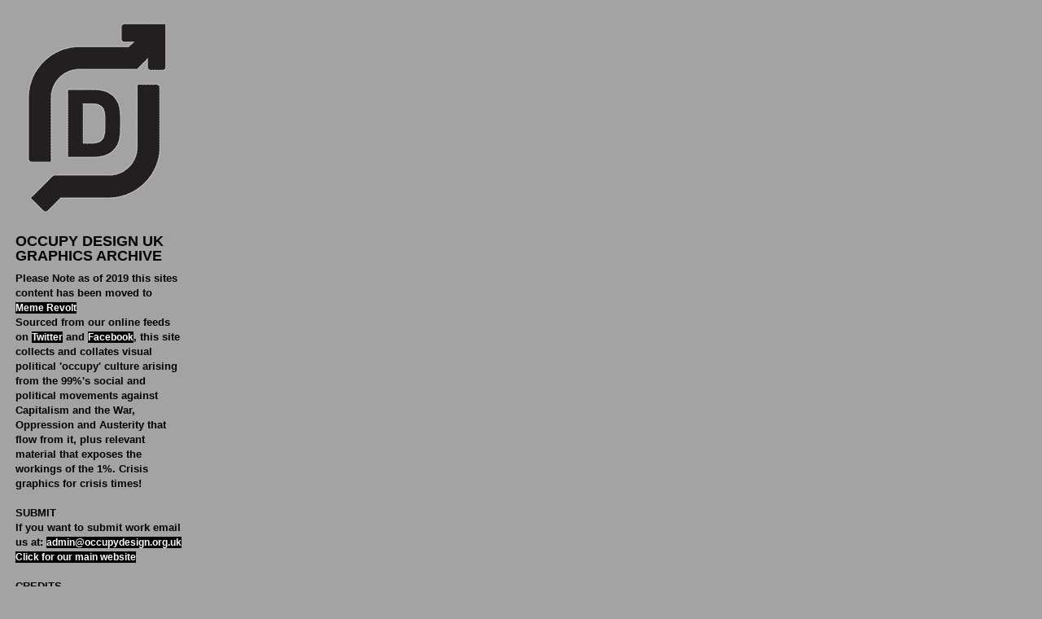

--- FILE ---
content_type: text/html; charset=UTF-8
request_url: http://graphics.occupydesign.org.uk/3143/do-the-maths
body_size: 8563
content:
<!DOCTYPE html>
<html lang="en-US" xmlns:fb="https://www.facebook.com/2008/fbml" xmlns:addthis="https://www.addthis.com/help/api-spec" >
<head>
<meta charset="UTF-8">
<meta name="viewport" content="width=device-width, initial-scale=1">
<link rel="profile" href="http://gmpg.org/xfn/11">
<link rel="pingback" href="http://graphics.occupydesign.org.uk/xmlrpc.php">

<title>Do The Maths &#8211; Occupy Graphics</title>
<meta name='robots' content='max-image-preview:large' />
	<style>img:is([sizes="auto" i], [sizes^="auto," i]) { contain-intrinsic-size: 3000px 1500px }</style>
	<link rel='dns-prefetch' href='//ajax.googleapis.com' />
<link rel='dns-prefetch' href='//netdna.bootstrapcdn.com' />
<link rel="alternate" type="application/rss+xml" title="Occupy Graphics &raquo; Feed" href="http://graphics.occupydesign.org.uk/feed" />
<link rel="alternate" type="application/rss+xml" title="Occupy Graphics &raquo; Comments Feed" href="http://graphics.occupydesign.org.uk/comments/feed" />
<link rel="alternate" type="application/rss+xml" title="Occupy Graphics &raquo; Do The Maths Comments Feed" href="http://graphics.occupydesign.org.uk/3143/do-the-maths/feed" />
<script type="text/javascript">
/* <![CDATA[ */
window._wpemojiSettings = {"baseUrl":"https:\/\/s.w.org\/images\/core\/emoji\/16.0.1\/72x72\/","ext":".png","svgUrl":"https:\/\/s.w.org\/images\/core\/emoji\/16.0.1\/svg\/","svgExt":".svg","source":{"concatemoji":"http:\/\/graphics.occupydesign.org.uk\/wp-includes\/js\/wp-emoji-release.min.js?ver=6.8.3"}};
/*! This file is auto-generated */
!function(s,n){var o,i,e;function c(e){try{var t={supportTests:e,timestamp:(new Date).valueOf()};sessionStorage.setItem(o,JSON.stringify(t))}catch(e){}}function p(e,t,n){e.clearRect(0,0,e.canvas.width,e.canvas.height),e.fillText(t,0,0);var t=new Uint32Array(e.getImageData(0,0,e.canvas.width,e.canvas.height).data),a=(e.clearRect(0,0,e.canvas.width,e.canvas.height),e.fillText(n,0,0),new Uint32Array(e.getImageData(0,0,e.canvas.width,e.canvas.height).data));return t.every(function(e,t){return e===a[t]})}function u(e,t){e.clearRect(0,0,e.canvas.width,e.canvas.height),e.fillText(t,0,0);for(var n=e.getImageData(16,16,1,1),a=0;a<n.data.length;a++)if(0!==n.data[a])return!1;return!0}function f(e,t,n,a){switch(t){case"flag":return n(e,"\ud83c\udff3\ufe0f\u200d\u26a7\ufe0f","\ud83c\udff3\ufe0f\u200b\u26a7\ufe0f")?!1:!n(e,"\ud83c\udde8\ud83c\uddf6","\ud83c\udde8\u200b\ud83c\uddf6")&&!n(e,"\ud83c\udff4\udb40\udc67\udb40\udc62\udb40\udc65\udb40\udc6e\udb40\udc67\udb40\udc7f","\ud83c\udff4\u200b\udb40\udc67\u200b\udb40\udc62\u200b\udb40\udc65\u200b\udb40\udc6e\u200b\udb40\udc67\u200b\udb40\udc7f");case"emoji":return!a(e,"\ud83e\udedf")}return!1}function g(e,t,n,a){var r="undefined"!=typeof WorkerGlobalScope&&self instanceof WorkerGlobalScope?new OffscreenCanvas(300,150):s.createElement("canvas"),o=r.getContext("2d",{willReadFrequently:!0}),i=(o.textBaseline="top",o.font="600 32px Arial",{});return e.forEach(function(e){i[e]=t(o,e,n,a)}),i}function t(e){var t=s.createElement("script");t.src=e,t.defer=!0,s.head.appendChild(t)}"undefined"!=typeof Promise&&(o="wpEmojiSettingsSupports",i=["flag","emoji"],n.supports={everything:!0,everythingExceptFlag:!0},e=new Promise(function(e){s.addEventListener("DOMContentLoaded",e,{once:!0})}),new Promise(function(t){var n=function(){try{var e=JSON.parse(sessionStorage.getItem(o));if("object"==typeof e&&"number"==typeof e.timestamp&&(new Date).valueOf()<e.timestamp+604800&&"object"==typeof e.supportTests)return e.supportTests}catch(e){}return null}();if(!n){if("undefined"!=typeof Worker&&"undefined"!=typeof OffscreenCanvas&&"undefined"!=typeof URL&&URL.createObjectURL&&"undefined"!=typeof Blob)try{var e="postMessage("+g.toString()+"("+[JSON.stringify(i),f.toString(),p.toString(),u.toString()].join(",")+"));",a=new Blob([e],{type:"text/javascript"}),r=new Worker(URL.createObjectURL(a),{name:"wpTestEmojiSupports"});return void(r.onmessage=function(e){c(n=e.data),r.terminate(),t(n)})}catch(e){}c(n=g(i,f,p,u))}t(n)}).then(function(e){for(var t in e)n.supports[t]=e[t],n.supports.everything=n.supports.everything&&n.supports[t],"flag"!==t&&(n.supports.everythingExceptFlag=n.supports.everythingExceptFlag&&n.supports[t]);n.supports.everythingExceptFlag=n.supports.everythingExceptFlag&&!n.supports.flag,n.DOMReady=!1,n.readyCallback=function(){n.DOMReady=!0}}).then(function(){return e}).then(function(){var e;n.supports.everything||(n.readyCallback(),(e=n.source||{}).concatemoji?t(e.concatemoji):e.wpemoji&&e.twemoji&&(t(e.twemoji),t(e.wpemoji)))}))}((window,document),window._wpemojiSettings);
/* ]]> */
</script>
<style id='wp-emoji-styles-inline-css' type='text/css'>

	img.wp-smiley, img.emoji {
		display: inline !important;
		border: none !important;
		box-shadow: none !important;
		height: 1em !important;
		width: 1em !important;
		margin: 0 0.07em !important;
		vertical-align: -0.1em !important;
		background: none !important;
		padding: 0 !important;
	}
</style>
<link rel='stylesheet' id='wp-block-library-css' href='http://graphics.occupydesign.org.uk/wp-includes/css/dist/block-library/style.min.css?ver=6.8.3' type='text/css' media='all' />
<style id='classic-theme-styles-inline-css' type='text/css'>
/*! This file is auto-generated */
.wp-block-button__link{color:#fff;background-color:#32373c;border-radius:9999px;box-shadow:none;text-decoration:none;padding:calc(.667em + 2px) calc(1.333em + 2px);font-size:1.125em}.wp-block-file__button{background:#32373c;color:#fff;text-decoration:none}
</style>
<style id='global-styles-inline-css' type='text/css'>
:root{--wp--preset--aspect-ratio--square: 1;--wp--preset--aspect-ratio--4-3: 4/3;--wp--preset--aspect-ratio--3-4: 3/4;--wp--preset--aspect-ratio--3-2: 3/2;--wp--preset--aspect-ratio--2-3: 2/3;--wp--preset--aspect-ratio--16-9: 16/9;--wp--preset--aspect-ratio--9-16: 9/16;--wp--preset--color--black: #000000;--wp--preset--color--cyan-bluish-gray: #abb8c3;--wp--preset--color--white: #ffffff;--wp--preset--color--pale-pink: #f78da7;--wp--preset--color--vivid-red: #cf2e2e;--wp--preset--color--luminous-vivid-orange: #ff6900;--wp--preset--color--luminous-vivid-amber: #fcb900;--wp--preset--color--light-green-cyan: #7bdcb5;--wp--preset--color--vivid-green-cyan: #00d084;--wp--preset--color--pale-cyan-blue: #8ed1fc;--wp--preset--color--vivid-cyan-blue: #0693e3;--wp--preset--color--vivid-purple: #9b51e0;--wp--preset--gradient--vivid-cyan-blue-to-vivid-purple: linear-gradient(135deg,rgba(6,147,227,1) 0%,rgb(155,81,224) 100%);--wp--preset--gradient--light-green-cyan-to-vivid-green-cyan: linear-gradient(135deg,rgb(122,220,180) 0%,rgb(0,208,130) 100%);--wp--preset--gradient--luminous-vivid-amber-to-luminous-vivid-orange: linear-gradient(135deg,rgba(252,185,0,1) 0%,rgba(255,105,0,1) 100%);--wp--preset--gradient--luminous-vivid-orange-to-vivid-red: linear-gradient(135deg,rgba(255,105,0,1) 0%,rgb(207,46,46) 100%);--wp--preset--gradient--very-light-gray-to-cyan-bluish-gray: linear-gradient(135deg,rgb(238,238,238) 0%,rgb(169,184,195) 100%);--wp--preset--gradient--cool-to-warm-spectrum: linear-gradient(135deg,rgb(74,234,220) 0%,rgb(151,120,209) 20%,rgb(207,42,186) 40%,rgb(238,44,130) 60%,rgb(251,105,98) 80%,rgb(254,248,76) 100%);--wp--preset--gradient--blush-light-purple: linear-gradient(135deg,rgb(255,206,236) 0%,rgb(152,150,240) 100%);--wp--preset--gradient--blush-bordeaux: linear-gradient(135deg,rgb(254,205,165) 0%,rgb(254,45,45) 50%,rgb(107,0,62) 100%);--wp--preset--gradient--luminous-dusk: linear-gradient(135deg,rgb(255,203,112) 0%,rgb(199,81,192) 50%,rgb(65,88,208) 100%);--wp--preset--gradient--pale-ocean: linear-gradient(135deg,rgb(255,245,203) 0%,rgb(182,227,212) 50%,rgb(51,167,181) 100%);--wp--preset--gradient--electric-grass: linear-gradient(135deg,rgb(202,248,128) 0%,rgb(113,206,126) 100%);--wp--preset--gradient--midnight: linear-gradient(135deg,rgb(2,3,129) 0%,rgb(40,116,252) 100%);--wp--preset--font-size--small: 13px;--wp--preset--font-size--medium: 20px;--wp--preset--font-size--large: 36px;--wp--preset--font-size--x-large: 42px;--wp--preset--spacing--20: 0.44rem;--wp--preset--spacing--30: 0.67rem;--wp--preset--spacing--40: 1rem;--wp--preset--spacing--50: 1.5rem;--wp--preset--spacing--60: 2.25rem;--wp--preset--spacing--70: 3.38rem;--wp--preset--spacing--80: 5.06rem;--wp--preset--shadow--natural: 6px 6px 9px rgba(0, 0, 0, 0.2);--wp--preset--shadow--deep: 12px 12px 50px rgba(0, 0, 0, 0.4);--wp--preset--shadow--sharp: 6px 6px 0px rgba(0, 0, 0, 0.2);--wp--preset--shadow--outlined: 6px 6px 0px -3px rgba(255, 255, 255, 1), 6px 6px rgba(0, 0, 0, 1);--wp--preset--shadow--crisp: 6px 6px 0px rgba(0, 0, 0, 1);}:where(.is-layout-flex){gap: 0.5em;}:where(.is-layout-grid){gap: 0.5em;}body .is-layout-flex{display: flex;}.is-layout-flex{flex-wrap: wrap;align-items: center;}.is-layout-flex > :is(*, div){margin: 0;}body .is-layout-grid{display: grid;}.is-layout-grid > :is(*, div){margin: 0;}:where(.wp-block-columns.is-layout-flex){gap: 2em;}:where(.wp-block-columns.is-layout-grid){gap: 2em;}:where(.wp-block-post-template.is-layout-flex){gap: 1.25em;}:where(.wp-block-post-template.is-layout-grid){gap: 1.25em;}.has-black-color{color: var(--wp--preset--color--black) !important;}.has-cyan-bluish-gray-color{color: var(--wp--preset--color--cyan-bluish-gray) !important;}.has-white-color{color: var(--wp--preset--color--white) !important;}.has-pale-pink-color{color: var(--wp--preset--color--pale-pink) !important;}.has-vivid-red-color{color: var(--wp--preset--color--vivid-red) !important;}.has-luminous-vivid-orange-color{color: var(--wp--preset--color--luminous-vivid-orange) !important;}.has-luminous-vivid-amber-color{color: var(--wp--preset--color--luminous-vivid-amber) !important;}.has-light-green-cyan-color{color: var(--wp--preset--color--light-green-cyan) !important;}.has-vivid-green-cyan-color{color: var(--wp--preset--color--vivid-green-cyan) !important;}.has-pale-cyan-blue-color{color: var(--wp--preset--color--pale-cyan-blue) !important;}.has-vivid-cyan-blue-color{color: var(--wp--preset--color--vivid-cyan-blue) !important;}.has-vivid-purple-color{color: var(--wp--preset--color--vivid-purple) !important;}.has-black-background-color{background-color: var(--wp--preset--color--black) !important;}.has-cyan-bluish-gray-background-color{background-color: var(--wp--preset--color--cyan-bluish-gray) !important;}.has-white-background-color{background-color: var(--wp--preset--color--white) !important;}.has-pale-pink-background-color{background-color: var(--wp--preset--color--pale-pink) !important;}.has-vivid-red-background-color{background-color: var(--wp--preset--color--vivid-red) !important;}.has-luminous-vivid-orange-background-color{background-color: var(--wp--preset--color--luminous-vivid-orange) !important;}.has-luminous-vivid-amber-background-color{background-color: var(--wp--preset--color--luminous-vivid-amber) !important;}.has-light-green-cyan-background-color{background-color: var(--wp--preset--color--light-green-cyan) !important;}.has-vivid-green-cyan-background-color{background-color: var(--wp--preset--color--vivid-green-cyan) !important;}.has-pale-cyan-blue-background-color{background-color: var(--wp--preset--color--pale-cyan-blue) !important;}.has-vivid-cyan-blue-background-color{background-color: var(--wp--preset--color--vivid-cyan-blue) !important;}.has-vivid-purple-background-color{background-color: var(--wp--preset--color--vivid-purple) !important;}.has-black-border-color{border-color: var(--wp--preset--color--black) !important;}.has-cyan-bluish-gray-border-color{border-color: var(--wp--preset--color--cyan-bluish-gray) !important;}.has-white-border-color{border-color: var(--wp--preset--color--white) !important;}.has-pale-pink-border-color{border-color: var(--wp--preset--color--pale-pink) !important;}.has-vivid-red-border-color{border-color: var(--wp--preset--color--vivid-red) !important;}.has-luminous-vivid-orange-border-color{border-color: var(--wp--preset--color--luminous-vivid-orange) !important;}.has-luminous-vivid-amber-border-color{border-color: var(--wp--preset--color--luminous-vivid-amber) !important;}.has-light-green-cyan-border-color{border-color: var(--wp--preset--color--light-green-cyan) !important;}.has-vivid-green-cyan-border-color{border-color: var(--wp--preset--color--vivid-green-cyan) !important;}.has-pale-cyan-blue-border-color{border-color: var(--wp--preset--color--pale-cyan-blue) !important;}.has-vivid-cyan-blue-border-color{border-color: var(--wp--preset--color--vivid-cyan-blue) !important;}.has-vivid-purple-border-color{border-color: var(--wp--preset--color--vivid-purple) !important;}.has-vivid-cyan-blue-to-vivid-purple-gradient-background{background: var(--wp--preset--gradient--vivid-cyan-blue-to-vivid-purple) !important;}.has-light-green-cyan-to-vivid-green-cyan-gradient-background{background: var(--wp--preset--gradient--light-green-cyan-to-vivid-green-cyan) !important;}.has-luminous-vivid-amber-to-luminous-vivid-orange-gradient-background{background: var(--wp--preset--gradient--luminous-vivid-amber-to-luminous-vivid-orange) !important;}.has-luminous-vivid-orange-to-vivid-red-gradient-background{background: var(--wp--preset--gradient--luminous-vivid-orange-to-vivid-red) !important;}.has-very-light-gray-to-cyan-bluish-gray-gradient-background{background: var(--wp--preset--gradient--very-light-gray-to-cyan-bluish-gray) !important;}.has-cool-to-warm-spectrum-gradient-background{background: var(--wp--preset--gradient--cool-to-warm-spectrum) !important;}.has-blush-light-purple-gradient-background{background: var(--wp--preset--gradient--blush-light-purple) !important;}.has-blush-bordeaux-gradient-background{background: var(--wp--preset--gradient--blush-bordeaux) !important;}.has-luminous-dusk-gradient-background{background: var(--wp--preset--gradient--luminous-dusk) !important;}.has-pale-ocean-gradient-background{background: var(--wp--preset--gradient--pale-ocean) !important;}.has-electric-grass-gradient-background{background: var(--wp--preset--gradient--electric-grass) !important;}.has-midnight-gradient-background{background: var(--wp--preset--gradient--midnight) !important;}.has-small-font-size{font-size: var(--wp--preset--font-size--small) !important;}.has-medium-font-size{font-size: var(--wp--preset--font-size--medium) !important;}.has-large-font-size{font-size: var(--wp--preset--font-size--large) !important;}.has-x-large-font-size{font-size: var(--wp--preset--font-size--x-large) !important;}
:where(.wp-block-post-template.is-layout-flex){gap: 1.25em;}:where(.wp-block-post-template.is-layout-grid){gap: 1.25em;}
:where(.wp-block-columns.is-layout-flex){gap: 2em;}:where(.wp-block-columns.is-layout-grid){gap: 2em;}
:root :where(.wp-block-pullquote){font-size: 1.5em;line-height: 1.6;}
</style>
<link rel='stylesheet' id='e4-style-css' href='http://graphics.occupydesign.org.uk/wp-content/themes/e4/style.css?ver=6.8.3' type='text/css' media='all' />
<link rel='stylesheet' id='e4-fa-css' href='//netdna.bootstrapcdn.com/font-awesome/4.2.0/css/font-awesome.css?ver=6.8.3' type='text/css' media='all' />
<link rel='stylesheet' id='addthis_all_pages-css' href='http://graphics.occupydesign.org.uk/wp-content/plugins/addthis/frontend/build/addthis_wordpress_public.min.css?ver=6.8.3' type='text/css' media='all' />
<script type="text/javascript" src="http://graphics.occupydesign.org.uk/wp-content/plugins/css-hero/assets/js/prefixfree.min.js?ver=6.8.3" id="prefixfree-js"></script>
<script type="text/javascript" src="http://ajax.googleapis.com/ajax/libs/jquery/1.9.1/jquery.min.js" id="jquery-js"></script>
<link rel="https://api.w.org/" href="http://graphics.occupydesign.org.uk/wp-json/" /><link rel="alternate" title="JSON" type="application/json" href="http://graphics.occupydesign.org.uk/wp-json/wp/v2/posts/3143" /><link rel="EditURI" type="application/rsd+xml" title="RSD" href="http://graphics.occupydesign.org.uk/xmlrpc.php?rsd" />
<meta name="generator" content="WordPress 6.8.3" />
<link rel="canonical" href="http://graphics.occupydesign.org.uk/3143/do-the-maths" />
<link rel='shortlink' href='http://graphics.occupydesign.org.uk/?p=3143' />
<link rel="alternate" title="oEmbed (JSON)" type="application/json+oembed" href="http://graphics.occupydesign.org.uk/wp-json/oembed/1.0/embed?url=http%3A%2F%2Fgraphics.occupydesign.org.uk%2F3143%2Fdo-the-maths" />
<link rel="alternate" title="oEmbed (XML)" type="text/xml+oembed" href="http://graphics.occupydesign.org.uk/wp-json/oembed/1.0/embed?url=http%3A%2F%2Fgraphics.occupydesign.org.uk%2F3143%2Fdo-the-maths&#038;format=xml" />

<script type="text/javascript">var _sf_startpt=(new Date()).getTime()</script>
<!-- Start CSSHero.org Dynamic CSS & Fonts Loading -->
	 <link rel="stylesheet" type="text/css" media="all" href="http://graphics.occupydesign.org.uk/?wpcss_action=show_css" data-apply-prefixfree />
	  <!-- End CSSHero.org Dynamic CSS & Fonts Loading -->    
										<script data-cfasync="false" type="text/javascript">if (window.addthis_product === undefined) { window.addthis_product = "wpp"; } if (window.wp_product_version === undefined) { window.wp_product_version = "wpp-6.2.7"; } if (window.addthis_share === undefined) { window.addthis_share = {}; } if (window.addthis_config === undefined) { window.addthis_config = {"data_track_clickback":true,"ignore_server_config":true,"ui_atversion":300}; } if (window.addthis_layers === undefined) { window.addthis_layers = {}; } if (window.addthis_layers_tools === undefined) { window.addthis_layers_tools = [{"sharetoolbox":{"numPreferredServices":5,"counts":"one","size":"32px","style":"fixed","shareCountThreshold":0,"elements":".addthis_inline_share_toolbox_below,.at-below-post-homepage,.at-below-post-arch-page,.at-below-post-cat-page,.at-below-post,.at-below-post-page"}}]; } else { window.addthis_layers_tools.push({"sharetoolbox":{"numPreferredServices":5,"counts":"one","size":"32px","style":"fixed","shareCountThreshold":0,"elements":".addthis_inline_share_toolbox_below,.at-below-post-homepage,.at-below-post-arch-page,.at-below-post-cat-page,.at-below-post,.at-below-post-page"}});  } if (window.addthis_plugin_info === undefined) { window.addthis_plugin_info = {"info_status":"enabled","cms_name":"WordPress","plugin_name":"Share Buttons by AddThis","plugin_version":"6.2.7","plugin_mode":"WordPress","anonymous_profile_id":"wp-133f4508cb597cb1c3ddb27da5731b35","page_info":{"template":"posts","post_type":""},"sharing_enabled_on_post_via_metabox":false}; } 
                    (function() {
                      var first_load_interval_id = setInterval(function () {
                        if (typeof window.addthis !== 'undefined') {
                          window.clearInterval(first_load_interval_id);
                          if (typeof window.addthis_layers !== 'undefined' && Object.getOwnPropertyNames(window.addthis_layers).length > 0) {
                            window.addthis.layers(window.addthis_layers);
                          }
                          if (Array.isArray(window.addthis_layers_tools)) {
                            for (i = 0; i < window.addthis_layers_tools.length; i++) {
                              window.addthis.layers(window.addthis_layers_tools[i]);
                            }
                          }
                        }
                     },1000)
                    }());
                </script> <script data-cfasync="false" type="text/javascript" src="https://s7.addthis.com/js/300/addthis_widget.js#pubid=wp-133f4508cb597cb1c3ddb27da5731b35" async="async"></script></head>
<body class="wp-singular post-template-default single single-post postid-3143 single-format-standard wp-theme-e4  one e4-not-logged" data-context="http://graphics.occupydesign.org.uk/3143/do-the-maths">
<div id="page" class="ani hfeed site">
	<a class="skip-link screen-reader-text" href="#content">Skip to content</a>

	<header id="masthead" class="site-header" role="banner">
		<div class="site-branding">
		
		
							<a href="http://graphics.occupydesign.org.uk/" id="site-logo" title="Occupy Graphics" rel="home">
 
					<img src="http://graphics.occupydesign.org.uk/wp-content/uploads/2016/04/odanilogo.gif" alt="Occupy Graphics">
 
    	</a>
 
    			
			
		
		
		
		
			
			
		</div><!-- .site-branding -->
					<div id="header-widgets">
				<aside class="widget widget_text"><h3 class="widget-title">OCCUPY DESIGN UK GRAPHICS ARCHIVE</h3>			<div class="textwidget"><p>Please Note as of 2019 this sites content has been moved to <a href="http://memerevolt.net">Meme Revolt</a><br />
</p>
<p>Sourced from our online feeds on <a href="https://twitter.com/OccupyDesignUK">Twitter</a> and <a href="https://www.facebook.com/pages/Occupy-Design-UK/311218462254535?ref=aymt_homepage_panel">Facebook</a>, this site collects and collates visual political 'occupy' culture arising from the 99%'s social and political movements against Capitalism and the War, Oppression and Austerity that flow from it, plus relevant material that exposes the workings of the 1%. Crisis graphics for crisis times!<br />
<br />
SUBMIT</p>
<p>
If you want to submit work email us at: <a href="mailto:admin@occupydesign.org.uk">admin@occupydesign.org.uk</a><a href="http://www.occupydesign.org.uk"></p>
<p>Click for our main website</a><br />
<br />
CREDITS<br />
We've tried hard to give the correct source or credit for each post but due to the shared and viral nature of much of this imagery we can't trace or find the original artists and designers, if you know who made a piece or you made it yourself and want a credit, please let us know at the email above.<br /></p>
</div>
		</aside><aside class="widget widget_search"><form role="search" method="get" class="search-form" action="http://graphics.occupydesign.org.uk/">
				<label>
					<span class="screen-reader-text">Search for:</span>
					<input type="search" class="search-field" placeholder="Search &hellip;" value="" name="s" />
				</label>
				<input type="submit" class="search-submit" value="Search" />
			</form></aside><aside class="widget widget_categories"><h3 class="widget-title">CATEGORIES</h3>
			<ul>
					<li class="cat-item cat-item-69"><a href="http://graphics.occupydesign.org.uk/category/campaign">Campaign</a>
</li>
	<li class="cat-item cat-item-215"><a href="http://graphics.occupydesign.org.uk/category/culture-jam">Culture Jam</a>
</li>
	<li class="cat-item cat-item-483"><a href="http://graphics.occupydesign.org.uk/category/direct-action">Direct Action</a>
</li>
	<li class="cat-item cat-item-110"><a href="http://graphics.occupydesign.org.uk/category/disobedient-object">Disobedient Object</a>
</li>
	<li class="cat-item cat-item-98"><a href="http://graphics.occupydesign.org.uk/category/event">Event</a>
</li>
	<li class="cat-item cat-item-100"><a href="http://graphics.occupydesign.org.uk/category/flag">Flag</a>
</li>
	<li class="cat-item cat-item-408"><a href="http://graphics.occupydesign.org.uk/category/gif">GIF</a>
</li>
	<li class="cat-item cat-item-10"><a href="http://graphics.occupydesign.org.uk/category/grafitti">Grafitti</a>
</li>
	<li class="cat-item cat-item-18"><a href="http://graphics.occupydesign.org.uk/category/illustration">Illustration</a>
</li>
	<li class="cat-item cat-item-43"><a href="http://graphics.occupydesign.org.uk/category/image-manipulation">Image Manipulation</a>
</li>
	<li class="cat-item cat-item-20"><a href="http://graphics.occupydesign.org.uk/category/infographic">Infographic</a>
</li>
	<li class="cat-item cat-item-214"><a href="http://graphics.occupydesign.org.uk/category/interactive-illustration">Interactive Illustration</a>
</li>
	<li class="cat-item cat-item-16"><a href="http://graphics.occupydesign.org.uk/category/logo">Logo</a>
</li>
	<li class="cat-item cat-item-37"><a href="http://graphics.occupydesign.org.uk/category/manifesto">Manifesto</a>
</li>
	<li class="cat-item cat-item-291"><a href="http://graphics.occupydesign.org.uk/category/meme">Meme</a>
</li>
	<li class="cat-item cat-item-42"><a href="http://graphics.occupydesign.org.uk/category/montage">Montage</a>
</li>
	<li class="cat-item cat-item-124"><a href="http://graphics.occupydesign.org.uk/category/performance">Performance</a>
</li>
	<li class="cat-item cat-item-34"><a href="http://graphics.occupydesign.org.uk/category/photography">Photography</a>
</li>
	<li class="cat-item cat-item-236"><a href="http://graphics.occupydesign.org.uk/category/placard">Placard</a>
</li>
	<li class="cat-item cat-item-3"><a href="http://graphics.occupydesign.org.uk/category/poster">Poster</a>
</li>
	<li class="cat-item cat-item-1"><a href="http://graphics.occupydesign.org.uk/category/publicintervention">Public Intervention</a>
</li>
	<li class="cat-item cat-item-217"><a href="http://graphics.occupydesign.org.uk/category/publication">Publication</a>
</li>
	<li class="cat-item cat-item-487"><a href="http://graphics.occupydesign.org.uk/category/sign">Sign</a>
</li>
	<li class="cat-item cat-item-473"><a href="http://graphics.occupydesign.org.uk/category/street-art">Street Art</a>
</li>
	<li class="cat-item cat-item-86"><a href="http://graphics.occupydesign.org.uk/category/subvertising">Subvertising</a>
</li>
	<li class="cat-item cat-item-54"><a href="http://graphics.occupydesign.org.uk/category/talk">Talk</a>
</li>
	<li class="cat-item cat-item-223"><a href="http://graphics.occupydesign.org.uk/category/typeface">Typeface</a>
</li>
	<li class="cat-item cat-item-7"><a href="http://graphics.occupydesign.org.uk/category/video">Video</a>
</li>
	<li class="cat-item cat-item-245"><a href="http://graphics.occupydesign.org.uk/category/video-game">Video Game</a>
</li>
	<li class="cat-item cat-item-471"><a href="http://graphics.occupydesign.org.uk/category/website">Website</a>
</li>
			</ul>

			</aside><aside class="widget widget_archive"><h3 class="widget-title">Archives</h3>
			<ul>
					<li><a href='http://graphics.occupydesign.org.uk/date/2018/08'>August 2018</a></li>
	<li><a href='http://graphics.occupydesign.org.uk/date/2018/06'>June 2018</a></li>
	<li><a href='http://graphics.occupydesign.org.uk/date/2018/05'>May 2018</a></li>
	<li><a href='http://graphics.occupydesign.org.uk/date/2018/03'>March 2018</a></li>
	<li><a href='http://graphics.occupydesign.org.uk/date/2018/02'>February 2018</a></li>
	<li><a href='http://graphics.occupydesign.org.uk/date/2018/01'>January 2018</a></li>
	<li><a href='http://graphics.occupydesign.org.uk/date/2017/12'>December 2017</a></li>
	<li><a href='http://graphics.occupydesign.org.uk/date/2017/11'>November 2017</a></li>
	<li><a href='http://graphics.occupydesign.org.uk/date/2017/10'>October 2017</a></li>
	<li><a href='http://graphics.occupydesign.org.uk/date/2017/09'>September 2017</a></li>
	<li><a href='http://graphics.occupydesign.org.uk/date/2017/08'>August 2017</a></li>
	<li><a href='http://graphics.occupydesign.org.uk/date/2017/07'>July 2017</a></li>
	<li><a href='http://graphics.occupydesign.org.uk/date/2017/06'>June 2017</a></li>
	<li><a href='http://graphics.occupydesign.org.uk/date/2017/05'>May 2017</a></li>
	<li><a href='http://graphics.occupydesign.org.uk/date/2017/04'>April 2017</a></li>
	<li><a href='http://graphics.occupydesign.org.uk/date/2017/03'>March 2017</a></li>
	<li><a href='http://graphics.occupydesign.org.uk/date/2017/02'>February 2017</a></li>
	<li><a href='http://graphics.occupydesign.org.uk/date/2017/01'>January 2017</a></li>
	<li><a href='http://graphics.occupydesign.org.uk/date/2016/12'>December 2016</a></li>
	<li><a href='http://graphics.occupydesign.org.uk/date/2016/08'>August 2016</a></li>
	<li><a href='http://graphics.occupydesign.org.uk/date/2016/07'>July 2016</a></li>
	<li><a href='http://graphics.occupydesign.org.uk/date/2016/06'>June 2016</a></li>
	<li><a href='http://graphics.occupydesign.org.uk/date/2016/05'>May 2016</a></li>
	<li><a href='http://graphics.occupydesign.org.uk/date/2016/04'>April 2016</a></li>
	<li><a href='http://graphics.occupydesign.org.uk/date/2016/03'>March 2016</a></li>
	<li><a href='http://graphics.occupydesign.org.uk/date/2016/02'>February 2016</a></li>
	<li><a href='http://graphics.occupydesign.org.uk/date/2016/01'>January 2016</a></li>
	<li><a href='http://graphics.occupydesign.org.uk/date/2015/12'>December 2015</a></li>
	<li><a href='http://graphics.occupydesign.org.uk/date/2015/11'>November 2015</a></li>
	<li><a href='http://graphics.occupydesign.org.uk/date/2015/09'>September 2015</a></li>
	<li><a href='http://graphics.occupydesign.org.uk/date/2015/08'>August 2015</a></li>
	<li><a href='http://graphics.occupydesign.org.uk/date/2015/07'>July 2015</a></li>
	<li><a href='http://graphics.occupydesign.org.uk/date/2015/06'>June 2015</a></li>
	<li><a href='http://graphics.occupydesign.org.uk/date/2015/05'>May 2015</a></li>
	<li><a href='http://graphics.occupydesign.org.uk/date/2015/04'>April 2015</a></li>
	<li><a href='http://graphics.occupydesign.org.uk/date/2015/03'>March 2015</a></li>
	<li><a href='http://graphics.occupydesign.org.uk/date/2015/02'>February 2015</a></li>
	<li><a href='http://graphics.occupydesign.org.uk/date/2015/01'>January 2015</a></li>
	<li><a href='http://graphics.occupydesign.org.uk/date/2014/12'>December 2014</a></li>
	<li><a href='http://graphics.occupydesign.org.uk/date/2014/11'>November 2014</a></li>
	<li><a href='http://graphics.occupydesign.org.uk/date/2014/10'>October 2014</a></li>
	<li><a href='http://graphics.occupydesign.org.uk/date/2014/09'>September 2014</a></li>
	<li><a href='http://graphics.occupydesign.org.uk/date/2014/08'>August 2014</a></li>
	<li><a href='http://graphics.occupydesign.org.uk/date/2014/07'>July 2014</a></li>
	<li><a href='http://graphics.occupydesign.org.uk/date/2014/06'>June 2014</a></li>
	<li><a href='http://graphics.occupydesign.org.uk/date/2014/05'>May 2014</a></li>
	<li><a href='http://graphics.occupydesign.org.uk/date/2014/04'>April 2014</a></li>
	<li><a href='http://graphics.occupydesign.org.uk/date/2014/03'>March 2014</a></li>
	<li><a href='http://graphics.occupydesign.org.uk/date/2014/01'>January 2014</a></li>
	<li><a href='http://graphics.occupydesign.org.uk/date/2013/12'>December 2013</a></li>
	<li><a href='http://graphics.occupydesign.org.uk/date/2013/11'>November 2013</a></li>
	<li><a href='http://graphics.occupydesign.org.uk/date/2013/10'>October 2013</a></li>
	<li><a href='http://graphics.occupydesign.org.uk/date/2013/09'>September 2013</a></li>
	<li><a href='http://graphics.occupydesign.org.uk/date/2013/08'>August 2013</a></li>
	<li><a href='http://graphics.occupydesign.org.uk/date/2013/07'>July 2013</a></li>
	<li><a href='http://graphics.occupydesign.org.uk/date/2013/06'>June 2013</a></li>
	<li><a href='http://graphics.occupydesign.org.uk/date/2013/05'>May 2013</a></li>
	<li><a href='http://graphics.occupydesign.org.uk/date/2013/04'>April 2013</a></li>
	<li><a href='http://graphics.occupydesign.org.uk/date/2013/03'>March 2013</a></li>
	<li><a href='http://graphics.occupydesign.org.uk/date/2013/02'>February 2013</a></li>
	<li><a href='http://graphics.occupydesign.org.uk/date/2013/01'>January 2013</a></li>
	<li><a href='http://graphics.occupydesign.org.uk/date/2012/12'>December 2012</a></li>
	<li><a href='http://graphics.occupydesign.org.uk/date/2012/11'>November 2012</a></li>
	<li><a href='http://graphics.occupydesign.org.uk/date/2012/10'>October 2012</a></li>
	<li><a href='http://graphics.occupydesign.org.uk/date/2012/09'>September 2012</a></li>
	<li><a href='http://graphics.occupydesign.org.uk/date/2012/08'>August 2012</a></li>
	<li><a href='http://graphics.occupydesign.org.uk/date/2012/07'>July 2012</a></li>
	<li><a href='http://graphics.occupydesign.org.uk/date/2012/06'>June 2012</a></li>
	<li><a href='http://graphics.occupydesign.org.uk/date/2012/05'>May 2012</a></li>
	<li><a href='http://graphics.occupydesign.org.uk/date/2012/04'>April 2012</a></li>
	<li><a href='http://graphics.occupydesign.org.uk/date/2012/03'>March 2012</a></li>
	<li><a href='http://graphics.occupydesign.org.uk/date/2012/02'>February 2012</a></li>
			</ul>

			</aside><aside class="widget widget_tag_cloud"><h3 class="widget-title">TAGS</h3><div class="tagcloud"><a href="http://graphics.occupydesign.org.uk/tag/1" class="tag-cloud-link tag-link-80 tag-link-position-1" style="font-size: 16.521739130435pt;" aria-label="1% (20 items)">1%</a>
<a href="http://graphics.occupydesign.org.uk/tag/austerity" class="tag-cloud-link tag-link-97 tag-link-position-2" style="font-size: 18.753623188406pt;" aria-label="Austerity (26 items)">Austerity</a>
<a href="http://graphics.occupydesign.org.uk/tag/banks" class="tag-cloud-link tag-link-17 tag-link-position-3" style="font-size: 21.594202898551pt;" aria-label="Banks (36 items)">Banks</a>
<a href="http://graphics.occupydesign.org.uk/tag/black-lives-matter" class="tag-cloud-link tag-link-395 tag-link-position-4" style="font-size: 9.0144927536232pt;" aria-label="Black Lives Matter (8 items)">Black Lives Matter</a>
<a href="http://graphics.occupydesign.org.uk/tag/brazil" class="tag-cloud-link tag-link-188 tag-link-position-5" style="font-size: 10.028985507246pt;" aria-label="Brazil (9 items)">Brazil</a>
<a href="http://graphics.occupydesign.org.uk/tag/capitalism" class="tag-cloud-link tag-link-111 tag-link-position-6" style="font-size: 20.579710144928pt;" aria-label="Capitalism (32 items)">Capitalism</a>
<a href="http://graphics.occupydesign.org.uk/tag/climate-change" class="tag-cloud-link tag-link-143 tag-link-position-7" style="font-size: 18.347826086957pt;" aria-label="Climate Change (25 items)">Climate Change</a>
<a href="http://graphics.occupydesign.org.uk/tag/con-dems" class="tag-cloud-link tag-link-28 tag-link-position-8" style="font-size: 10.840579710145pt;" aria-label="Con-Dems (10 items)">Con-Dems</a>
<a href="http://graphics.occupydesign.org.uk/tag/conservatives" class="tag-cloud-link tag-link-264 tag-link-position-9" style="font-size: 13.68115942029pt;" aria-label="Conservatives (14 items)">Conservatives</a>
<a href="http://graphics.occupydesign.org.uk/tag/consumerism" class="tag-cloud-link tag-link-73 tag-link-position-10" style="font-size: 8pt;" aria-label="Consumerism (7 items)">Consumerism</a>
<a href="http://graphics.occupydesign.org.uk/tag/corporations" class="tag-cloud-link tag-link-22 tag-link-position-11" style="font-size: 18.753623188406pt;" aria-label="Corporations (26 items)">Corporations</a>
<a href="http://graphics.occupydesign.org.uk/tag/david-cameron" class="tag-cloud-link tag-link-164 tag-link-position-12" style="font-size: 18.347826086957pt;" aria-label="David Cameron (25 items)">David Cameron</a>
<a href="http://graphics.occupydesign.org.uk/tag/egypt" class="tag-cloud-link tag-link-35 tag-link-position-13" style="font-size: 9.0144927536232pt;" aria-label="Egypt (8 items)">Egypt</a>
<a href="http://graphics.occupydesign.org.uk/tag/eu" class="tag-cloud-link tag-link-103 tag-link-position-14" style="font-size: 16.521739130435pt;" aria-label="EU (20 items)">EU</a>
<a href="http://graphics.occupydesign.org.uk/tag/feminism" class="tag-cloud-link tag-link-150 tag-link-position-15" style="font-size: 13.072463768116pt;" aria-label="Feminism (13 items)">Feminism</a>
<a href="http://graphics.occupydesign.org.uk/tag/france" class="tag-cloud-link tag-link-437 tag-link-position-16" style="font-size: 11.652173913043pt;" aria-label="France (11 items)">France</a>
<a href="http://graphics.occupydesign.org.uk/tag/gaza" class="tag-cloud-link tag-link-15 tag-link-position-17" style="font-size: 16.115942028986pt;" aria-label="Gaza (19 items)">Gaza</a>
<a href="http://graphics.occupydesign.org.uk/tag/george-osborne" class="tag-cloud-link tag-link-227 tag-link-position-18" style="font-size: 11.652173913043pt;" aria-label="George Osborne (11 items)">George Osborne</a>
<a href="http://graphics.occupydesign.org.uk/tag/greece" class="tag-cloud-link tag-link-96 tag-link-position-19" style="font-size: 16.521739130435pt;" aria-label="Greece (20 items)">Greece</a>
<a href="http://graphics.occupydesign.org.uk/tag/immigration" class="tag-cloud-link tag-link-95 tag-link-position-20" style="font-size: 10.028985507246pt;" aria-label="Immigration (9 items)">Immigration</a>
<a href="http://graphics.occupydesign.org.uk/tag/inequality" class="tag-cloud-link tag-link-81 tag-link-position-21" style="font-size: 9.0144927536232pt;" aria-label="Inequality (8 items)">Inequality</a>
<a href="http://graphics.occupydesign.org.uk/tag/israel" class="tag-cloud-link tag-link-128 tag-link-position-22" style="font-size: 19.159420289855pt;" aria-label="Israel (27 items)">Israel</a>
<a href="http://graphics.occupydesign.org.uk/tag/nhs" class="tag-cloud-link tag-link-27 tag-link-position-23" style="font-size: 11.652173913043pt;" aria-label="NHS (11 items)">NHS</a>
<a href="http://graphics.occupydesign.org.uk/tag/nuit-debout" class="tag-cloud-link tag-link-438 tag-link-position-24" style="font-size: 11.652173913043pt;" aria-label="Nuit Debout (11 items)">Nuit Debout</a>
<a href="http://graphics.occupydesign.org.uk/tag/occupy" class="tag-cloud-link tag-link-14 tag-link-position-25" style="font-size: 13.68115942029pt;" aria-label="Occupy (14 items)">Occupy</a>
<a href="http://graphics.occupydesign.org.uk/tag/occupy-gezi" class="tag-cloud-link tag-link-180 tag-link-position-26" style="font-size: 10.840579710145pt;" aria-label="Occupy Gezi (10 items)">Occupy Gezi</a>
<a href="http://graphics.occupydesign.org.uk/tag/occupy-wall-street" class="tag-cloud-link tag-link-32 tag-link-position-27" style="font-size: 8pt;" aria-label="Occupy Wall Street (7 items)">Occupy Wall Street</a>
<a href="http://graphics.occupydesign.org.uk/tag/olympics" class="tag-cloud-link tag-link-59 tag-link-position-28" style="font-size: 10.028985507246pt;" aria-label="Olympics (9 items)">Olympics</a>
<a href="http://graphics.occupydesign.org.uk/tag/palestine" class="tag-cloud-link tag-link-129 tag-link-position-29" style="font-size: 18.753623188406pt;" aria-label="Palestine (26 items)">Palestine</a>
<a href="http://graphics.occupydesign.org.uk/tag/racism" class="tag-cloud-link tag-link-323 tag-link-position-30" style="font-size: 10.028985507246pt;" aria-label="Racism (9 items)">Racism</a>
<a href="http://graphics.occupydesign.org.uk/tag/refugees" class="tag-cloud-link tag-link-394 tag-link-position-31" style="font-size: 13.072463768116pt;" aria-label="Refugees (13 items)">Refugees</a>
<a href="http://graphics.occupydesign.org.uk/tag/spain" class="tag-cloud-link tag-link-44 tag-link-position-32" style="font-size: 16.927536231884pt;" aria-label="Spain (21 items)">Spain</a>
<a href="http://graphics.occupydesign.org.uk/tag/syria" class="tag-cloud-link tag-link-213 tag-link-position-33" style="font-size: 9.0144927536232pt;" aria-label="Syria (8 items)">Syria</a>
<a href="http://graphics.occupydesign.org.uk/tag/tax-avoidance" class="tag-cloud-link tag-link-90 tag-link-position-34" style="font-size: 9.0144927536232pt;" aria-label="Tax Avoidance (8 items)">Tax Avoidance</a>
<a href="http://graphics.occupydesign.org.uk/tag/the-occupied-times" class="tag-cloud-link tag-link-221 tag-link-position-35" style="font-size: 10.840579710145pt;" aria-label="The Occupied Times (10 items)">The Occupied Times</a>
<a href="http://graphics.occupydesign.org.uk/tag/theresa-may" class="tag-cloud-link tag-link-512 tag-link-position-36" style="font-size: 14.086956521739pt;" aria-label="Theresa May (15 items)">Theresa May</a>
<a href="http://graphics.occupydesign.org.uk/tag/tories" class="tag-cloud-link tag-link-233 tag-link-position-37" style="font-size: 14.086956521739pt;" aria-label="Tories (15 items)">Tories</a>
<a href="http://graphics.occupydesign.org.uk/tag/trump" class="tag-cloud-link tag-link-399 tag-link-position-38" style="font-size: 21.594202898551pt;" aria-label="Trump (36 items)">Trump</a>
<a href="http://graphics.occupydesign.org.uk/tag/uk" class="tag-cloud-link tag-link-45 tag-link-position-39" style="font-size: 10.840579710145pt;" aria-label="UK (10 items)">UK</a>
<a href="http://graphics.occupydesign.org.uk/tag/usa" class="tag-cloud-link tag-link-46 tag-link-position-40" style="font-size: 22pt;" aria-label="USA (38 items)">USA</a>
<a href="http://graphics.occupydesign.org.uk/tag/us-elections" class="tag-cloud-link tag-link-409 tag-link-position-41" style="font-size: 15.304347826087pt;" aria-label="US Elections (17 items)">US Elections</a>
<a href="http://graphics.occupydesign.org.uk/tag/war" class="tag-cloud-link tag-link-112 tag-link-position-42" style="font-size: 16.927536231884pt;" aria-label="War (21 items)">War</a>
<a href="http://graphics.occupydesign.org.uk/tag/wealth" class="tag-cloud-link tag-link-140 tag-link-position-43" style="font-size: 10.028985507246pt;" aria-label="Wealth (9 items)">Wealth</a>
<a href="http://graphics.occupydesign.org.uk/tag/women" class="tag-cloud-link tag-link-149 tag-link-position-44" style="font-size: 11.652173913043pt;" aria-label="Women (11 items)">Women</a>
<a href="http://graphics.occupydesign.org.uk/tag/work" class="tag-cloud-link tag-link-67 tag-link-position-45" style="font-size: 9.0144927536232pt;" aria-label="Work (8 items)">Work</a></div>
</aside>			</div>
		

--- FILE ---
content_type: text/css
request_url: http://graphics.occupydesign.org.uk/wp-content/themes/e4/style.css?ver=6.8.3
body_size: 2781
content:
/*
Theme Name: e4
Theme URI: http://underscores.me/
Author: Superthemes
Author URI: http://www.superthem.es
Description: E4
Version: 1.4
License: GNU General Public License v2 or later
License URI: http://www.gnu.org/licenses/gpl-2.0.html
Text Domain: e4
*/
@import url(css/underscores.css);
@import url(css/fonts.css);
@import url(css/flexslider.css);
@import url(css/swipebox.css);
@import url(http://fonts.googleapis.com/css?family=Crimson+Text:600italic);

/*html body{background: #333;}
#page{background: #f8f8f8;}
.side_open #page{transform:perspective( 1500px ) rotateY( -10deg ); transform-origin: center right; }
#side{transform: perspective( 2000px ) rotateY( 120deg ); }
.side_open #side{transform: perspective( 2000px ) rotateY( 0deg )}
*/

body{color: #444; background: #fff; -webkit-font-smoothing: antialiased;text-shadow: 1px 1px 1px rgba(0,0,0,0.004);font-size: 13px;line-height: 24px;font-weight: normal;font-weight: 400;font-family: 'Open Sans', sans-serif; min-height: 100%}
body.noscroll{overflow: hidden;}
a,a:visited{color: #aaa; text-decoration: none;outline: none!important;}
a:hover{text-decoration: underline; color: inherit;}
quote{font-size: 24px; font-weight: 600; padding: 30px; display: block; line-height: 1.3;}
hr{margin: 30px 0; border: none; background: rgba(0,0,0,.1); height: 1px; width: 100%; display: block; clear: both;}
*:focus {outline:0;}
*{box-sizing: border-box; -moz-box-sizing: border-box;}
#comments .reply a,
.gallery-icon img,
.navigation a,
.ani{-webkit-transition: all 300ms ease;-moz-transition: all 300ms ease;-o-transition: all 300ms ease;transition: all 300ms ease;}
.moving{opacity: 0;}
.loader{width: 30px; text-align: center; position: fixed; bottom: 30px; right: 30px; z-index: 779; font-size: 12px; display: none;}

/* TEXT SELECTIONS */
::selection{background: transparent;}
::-moz-selection{background: transparent;}
.entry-content *::-moz-selection{background: LightYellow;} 
.entry-content *::selection{background: LightYellow;}

#site-logo{display: block; margin: 0 auto;}
#site-logo img{max-width: 300px;}

#page{background: white;margin: 0 auto;}
#masthead{padding: 19px;}
.site-branding{font-family: 'proxima-bold'; text-align: center;}
.site-branding h1{margin: 0; font-size: 22px; text-transform: uppercase; text-align: center; font-weight: normal;}
.site-branding h1 a{text-decoration: none; color: #444;}

#header-widgets{text-align: center; font-weight: bold;}
#header-widgets .widget{margin-bottom: 0;}
#header-widgets ul,
#header-widgets ol{margin: 0; padding: 0; list-style: none;}
#header-widgets li{display: inline-block; padding: 0 5px;}

/* POST SIZES */
#comments,
.one #main .post-inner,
.grid > .post.open{width:66.666%; z-index: 55;}
.grid > .post{float: left; width: 33.333%; margin: 0; z-index: 44;}

/* MINI TEXTS */
h3.widget-title,
#comments .comment-metadata,
.page-header h1{font-family: 'Crimson Text', serif; font-style: italic; font-size: 14px; margin: 0; padding: 10px 0;}

#page{position: relative; width: 100%; right: 0;}

/* GRID STUFF */
.cover-trigger{display: block;}
main.grid{max-width: 100%;}
.grid > .post{float: left; overflow: hidden;}
.grid > .post .card-content{overflow: hidden; background: white; padding: 30px;}
.grid > .post .card-content.img{display: none;}
.grid > .post .card-content h3{margin:0;}
.grid > .post .card-content h3 a{color: #444;}
.grid > .post img.cover{width: 100%;}
.grid > .post .entry-image{line-height: 0; position: relative; overflow: hidden;}
.grid > .post .entry-image-overlay{position: absolute; top: 0; opacity: 0;left: 0; width: 100%; height: 100%;  background: rgba(0,0,0,.5);}
.grid > .post .entry-image-overlay:hover{opacity: 1;}
.grid > .post .entry-image-overlay-in{position: absolute; text-align: center; color: white; top: 50%; width: 100%; padding: 0 10%; line-height: 20px;}
.grid > .post .entry-image-overlay:hover .entry-image-overlay-in{top: 40%;}
.grid > .post .entry-image-overlay-in h3{font-size: 14px;margin-bottom: 0px; line-height: 100%;}
.grid > .post .entry-image-overlay-in h4{font-family: 'Crimson Text', serif; font-style: italic; display: inline-block; margin: 0 3px; color: #92FCD7;}

/* SIDE DYNAMICS */
.menu-toggle{position: fixed; top: 00px; right: 00px; z-index: 778; border: 0; width: 30px; text-align: center; font-size: 21px; cursor: pointer; padding: 20px; box-sizing:content-box; -moz-box-sizing:content-box;}

.side_open .menu-toggle,
.side_open .loader{color: white;}
#side{position: fixed; top: 0; right: 0; background: #333; color: #ccc; margin-right: -500px; overflow:hidden; overflow-y: scroll; z-index: 777; width: 500px; height: 100%; padding: 300px 50px 50px 50px;}
#side-in{width: 100%;}
#side a{display: block; color: #ccc;}
#side ul{margin: 0; padding: 0; list-style: none;}
#side .widget-title{font-size: 15px; color: #92FCD7;}


/* POST */
.post-inner{padding: 60px; background: white;}
.one #main .post-inner{margin: 0px auto;}
.entry-header{position: relative;}
.entry-header .entry-title{margin-bottom: 30px; font-size: 20px; max-width: 90%;}
.entry-title{margin: 0;}
.close{cursor: pointer; position: absolute; top: 0px; right: 0px; color: #bbb;}
.entry-footer{margin-top: 30px; color: #aaa; font-family: 'Crimson Text', serif; font-style: italic;}
.entry-footer > span:not(:empty){margin-right: 30px;}
.entry-footer a{color: #444; display: inline-block; margin-left: 3px;}
.entry-content p{margin-bottom: 15px; clear: both;}
.gallery-icon a{line-height: 0;}
.gallery-icon img{margin: 0 auto; display: block; width: 100%; opacity: .9;}
.gallery-icon img:hover{opacity: 1;}
.wp-caption-text{color: #666;padding: 5px 0; font-size: 11px;}
.entry-content pre{background: rgba(0,0,0,.05); padding: 10px;}
.e4-post-image-wrap img{max-width: 100%; max-height: 100%; width: auto;}
/* ENTRY CONTENT COLS */
.col{padding: 0 15px 15px 0;}

/* POST FORMAT SPECIFIC CSS*/
.format-aside .card-content p{margin-bottom: 15px;}
.format-aside .card-content p:last-of-type{margin-bottom: 0;}

/* COMMENTS */
#page div.sharedaddy h3.sd-title:before{display: none;}
#comments{margin: 0 auto; padding: 30px 60px 60px 60px;}
#comments .comments-title{margin-bottom: 30px;}
#comments .comment-list{margin: 0; padding: 0;}
#comments .comment-list > li{}
#comments .avatar{vertical-align: middle; border-radius: 50%; -moz-border-radius: 50%; margin-right: 5px;}
#comments .comment-meta{position: relative;}
#comments .comment-metadata{position: absolute; top: 0; right: 0;}
#comments .comment-metadata a{color: #aaa;}
#respond{margin-top: 30px;}
#comments .comment-content{padding: 5px 0 5px 40px;}
#comments .reply{text-align: right; margin-bottom: 30px;}

/* NOT LOGGED COMMENT FORM */

.e4-not-logged #respond > form p{display: block; margin-top: 10px;}
.e4-not-logged #respond > form label{display: inline-block; width: 100px;}

#comments .reply a:hover{color: white; background: #444;}
#comments .says,
#comments .comment-form-comment label,
#respond > form p.form-allowed-tags{display: none;}
#comments .comment-form-comment textarea{padding: 10px; font-size: 13px; border: 1px solid rgba(0,0,0,.2); margin: 10px 0; border-radius: 2px; -moz-border-radius: 2px;}
#comments .form-submit{text-align: right;}
#comments  #submit{padding: 20px; background: #444; color: white; }
#comments  #submit:hover{color: #444; background: white;}
#comments  #submit:active{position: relative; top: 1px;}
#comments ol.children{margin: 0;}
/* BUTTONS */
#comments .form-submit input,
#comments .reply a{display: inline-block; padding: 5px 10px; background: white; color: #444; text-decoration: none; border-radius: 2px; -moz-border-radius: 2px; font-size: 10px; text-transform: uppercase; font-weight: bold; border: none;box-shadow: none; text-shadow: none;}
#comments .logged-in-as a{color: #aaa;}

.navigation{margin: 20px auto; clear: both; display: block; width: 300px;}
.navigation a{padding: 15px 0; text-align: center; font-weight: bold; text-transform: uppercase; display: inline-block; background: white; color: #000; width: 150px; text-decoration: none;}
.navigation a:hover{background: black; color: #FFF; text-decoration: none;}

/* ARCHIVE PAGE */
.page-header{text-align:center; padding: 0 0 30px 0;}

/* FOOTER */
#colophon{position: fixed; font-size: 10px; bottom: 30px; left: 30px; z-index: 778;}
#colophon a{background-color:#000; color: #fff; font-weight: bold;}

@media screen and (min-width: 720px){
	.col2,
	.col50{width: 50%;float: left;}
	.col33,.col3{width:33.333%;float: left;}
	.col75{width: 75%;float: left;}
	.col25{width: 25%;float: left;}
	
	.col33 + .col33 + .col33,
	.col75 + .col25,
	.col25 + .col75,
	.col50 + .col50{padding-right: 0;}
}

@media screen and (min-width: 0px) and (max-width: 720px) {
	.side_open #side{width: 90%; padding-top: 30px;}
	.post-inner{padding: 20px;}
	#comments{width: auto; padding: 0; margin: 5%; width: 90%; overflow: hidden;}
	.one #main .post-inner,
	#main.grid > .post { width: 100%; margin: 0;} 
	#side{width: 90%; margin-right: -100%;}
}